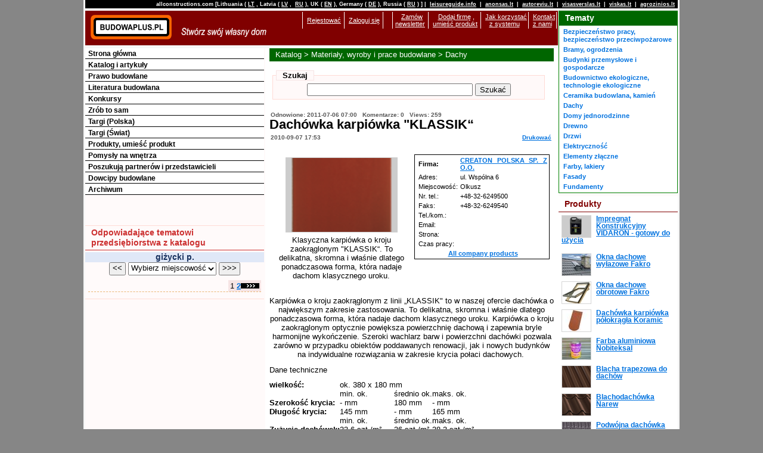

--- FILE ---
content_type: text/html; charset=utf-8
request_url: http://pl.pl.allconstructions.com/portal/categories/304/1/876/1/product/568/dachowka-karpiowka-klassik
body_size: 11069
content:
<!DOCTYPE html PUBLIC "-//W3C//DTD XHTML 1.0 Transitional//EN" "http://www.w3.org/TR/xhtml1/DTD/xhtml1-transitional.dtd">
<html xmlns="http://www.w3.org/1999/xhtml" xmlns:fb="http://www.facebook.com/2008/fbml" xmlns:og="http://opengraphprotocol.org/schema/">
<head>
  <meta http-equiv="Content-Type" content="text/html; charset=utf-8" />
  
  <title>BUDOWAPLUS.PL - Dachówka karpiówka "KLASSIK“ </title>
  <link href="/stylesheets/asa_style2_1_common.css?1450206615" media="screen" rel="stylesheet" type="text/css" />
  <!--[if lt IE 8]>
  <link href="/stylesheets/asa_style2_old_ie_fix.css?1335515999" media="screen" rel="stylesheet" type="text/css" />
  <![endif]-->

  <meta name="description" content="Klasyczna karpiówka o kroju zaokrąglonym &quot;KLASSIK“. To delikatna, skromna i właśnie dlatego ponadczasowa forma, która nadaje dachom klasycznego uroku. 
"><link href="http://pl.pl.allconstructions.com/portal/categories/104/1/0/1/product/568/dachowka-karpiowka-klassik" rel="canonical" />
  <meta name="verify-v1" content="O1dXPuYpfME9Yvt6gLaX61iJo0ye1uxMdRhziPR/0ew=" />
  
  
  <!-- Temporary disable due to clash with adsense update of 2023-03-06 //
  <script src="//ajax.googleapis.com/ajax/libs/prototype/1.6.0.3/prototype.js" type="text/javascript"></script>
  <script src="//ajax.googleapis.com/ajax/libs/scriptaculous/1.8.3/effects.js" type="text/javascript"></script>
  <script src="//ajax.googleapis.com/ajax/libs/scriptaculous/1.8.3/dragdrop.js" type="text/javascript"></script>
  <script src="//ajax.googleapis.com/ajax/libs/scriptaculous/1.8.3/controls.js" type="text/javascript"></script>
  // -->
  <!-- Google tag (gtag.js) -->
<script async src="https://www.googletagmanager.com/gtag/js?id=G-QS06K0J6P2"></script>
<script>
  window.dataLayer = window.dataLayer || [];
  function gtag(){dataLayer.push(arguments);}
  gtag('js', new Date());

  gtag('config', 'G-QS06K0J6P2');
</script>


  <script src="/javascripts/application.js?1335957420" type="text/javascript"></script>
  <script src="/javascripts/mingyi_sorttable.js?1224096528" type="text/javascript"></script>
</head>
<body>
<div id="fb-root"></div>
<div id="wrap">
<div id="top_header_wrap">
  <div id="top_header">
    <p>allconstructions.com [Lithuania (<a href="http://lt.lt.allconstructions.com/" rel="nofollow">LT</a>, 
			     Latvia (<a href="http://lv.lv.allconstructions.com/" rel="nofollow">LV</a>,
                                     <a href="http://ru.lv.allconstructions.com/" rel="nofollow">RU</a>),
				     UK (<a href="http://en.uk.allconstructions.com/" rel="nofollow">EN</a>),
				     Germany (<a href="http://de.allconstructions.com/" rel="nofollow">DE</a>),
					 Russia (<a href="http://www.strojabc.ru/" rel="nofollow">RU</a>) ] | 
			       <a href="http://www.leisureguide.info/" rel="nofollow">leisureguide.info</a> |
<a href="http://www.anonsas.lt/" rel="nofollow">anonsas.lt</a> | 
<a href="http://www.autoreviu.lt/" rel="nofollow">autoreviu.lt</a> |
<a href="http://www.visasverslas.lt/" rel="nofollow">visasverslas.lt</a> |
<a href="http://www.viskas.lt/" rel="nofollow">viskas.lt</a> |
<a href="http://www.agrozinios.lt/" rel="nofollow">agrozinios.lt</a>
    </p>
  </div>

</div>
<div id="colmask">
	<div id="colmid">
		<div id="colright">
                        <div id="mainheader">
                          <div id="mainheaderpad">
<div id="top_header2"><a href="/"><img alt="logo_top" src="/images/asa_logo2_top.gif" style="float: left;" valign="top" />
  <img alt="logo_bottom" src="/images/asa_logo2_bottom.gif" style="float:left;" valign="top" /></a>
  <div style="float:right">
  <table>
  <tr>
   <td class="about_table_data">&nbsp;</td>
           <td class="about_table_data"><a href="/user/signup" rel="nofollow" title="Rejestować">Rejestować</a>
     </td>
      <td class="about_table_data">
            <a href="/session/login" rel="nofollow" title="Zaloguj się">Zaloguj się</a>
       </td>
   <td class="about_table_data">&nbsp;&nbsp;&nbsp;</td>

   <td class="about_table_data"><a href="/newsletter/subscribe">Zamów <br />newsletter</a></td>
   <td class="about_table_data"><a href="/about/add_company">Dodaj firmę</a>,<br /><a href="/portal/index/article/5873">umieść produkt</a></td>
   <td class="about_table_data"><a href="/portal/index/article/7062">Jak korzystać <br />z systemu</a></td>
   <td class="about_table_data"><a href="/portal/index/article/7061">Kontakt <br />z nami</a></td>
  </tr>
  </table>
</div>


</div>
                         <div style=" margin-top: 4px; margin-bottom: 2px; padding: 0px;" align="center">
<script language="JavaScript" type="text/javascript">
<!--
   if (!document.phpAds_used) document.phpAds_used = ',';
   phpAds_random = new String (Math.random()); phpAds_random = phpAds_random.substring(2,11);
   
   document.write ("<" + "script language='JavaScript' type='text/javascript' src='");
   document.write ("http://openx.iks.lt/system/adjs.php?n=" + phpAds_random);
   document.write ("&amp;what=p9z1w2c304,_zid:52|p9z1w2c1,_zid:52|p9z1w2main,_zid:52|p9z1root,_zid:52|p9z1default,_zid:52&amp;block=1");
   document.write ("&amp;exclude=" + document.phpAds_used);
   if (document.referer)
      document.write ("&amp;referer=" + escape(document.referer));
   document.write ("'><" + "/script>");
//-->
</script><noscript><a href='http://openx.iks.lt/system/adclick.php?n=b9f6bc23' target='_blank'><img src='http://openx.iks.lt/system/adview.php?what=p9z1w2c304,_zid:52|p9z1w2c1,_zid:52|p9z1w2main,_zid:52|p9z1root,_zid:52|p9z1default,_zid:52&amp;block=1&amp;n=b9f6bc23' border='0' alt=''></a></noscript>
</div>

                          </div>
                        </div>
			<div id="col1wrap">
				<div id="col1pad">
					<div id="col1">
           

<div class="page_path">

<h1><a href="/portal/categories" title="Katalog">Katalog</a>&nbsp;&gt; <a href="/portal/categories/1/materialy-wyroby-i-prace-budowlane/1/876" title="Materiały, wyroby i prace budowlane">Materiały, wyroby i prace budowlane</a>&nbsp;&gt; <a href="/portal/categories/304/dachy/1/876" title="Dachy">Dachy</a></h1>
</div>


      <div id="search_text">
<table border="0" cellpadding="5" cellspacing="0" width="98%">
<tr>
  <td valign="top">

<form action="/portal/index/search" method="post"><div style="margin:0;padding:0"><input name="authenticity_token" type="hidden" value="ad3129670abbc2638613476c8d12a6d1d9a1e1e2" /></div>
<div id="text_search" class="search_block">
<fieldset>
  <legend>&nbsp;&nbsp;Szukaj&nbsp;&nbsp;</legend>
  <div align="center">
	<input id="q" name="q" size="150" style="width: 270px;" type="text" />&nbsp;<input class="button" name="commit" type="submit" value="Szukać" />
  </div>
</fieldset>
</div>
</form>
  </td>
</tr>
</table>
</div>

      


<!-- ###TEMPLATE_ARTICLE### begin -->
<div id="article" class="content">
<!-- ###ARTICLE### begin -->
   <div id="company_line">
     <span class="comment">Odnowione: 2011-07-06 07:00&nbsp;
     &nbsp;Komentarze:&nbsp;0&nbsp;
     &nbsp;Views: 259
     &nbsp;</span>
   </div>
<div id="article_title">
  <h1>
    Dachówka karpiówka &quot;KLASSIK“ <br />
    <span class="comment" style="float: right;"><a href="/portal/categories/304/1/876/1/product_print/568" rel="nofollow" target="_blank" title="Drukować">Drukować</a></span>
    <span class="comment">2010-09-07 17:53</span></h1>
</div>
  <div>
   <table border="0" cellpadding="2" cellspacing="5" width="100%">
   <tr valign="top">
   <td width="49%">
     <div id="company_logo"><a href="http://pl.pl.allconstructions.com/portal/image_popup/13046" onClick="theWindow = window.open(this.href,'new_windowf358ffcb6205e810ffa336778d96db73','status=0,menubar=0,width=119,height=225'); if (theWindow) theWindow.focus(); return false;" title=""><img alt="Dachówka karpiówka &quot;KLASSIK" border="0" src="/f/image/filename/0/1/13046/2prjo9/dachowka.png?1283872107" title="Dachówka karpiówka &quot;KLASSIK" /></a><br />
     Klasyczna karpiówka o kroju zaokrąglonym "KLASSIK“. To delikatna, skromna i właśnie dlatego ponadczasowa forma, która nadaje dachom klasycznego uroku. 
<br />
          </div>
   </td>
   <td width="49%">
     <div style="border: 1px solid black; padding-left: 3px;">
     <table class="company_details">
       <tr><td><strong>Firma:</strong></td><td class="company_detail"><a href="/portal/categories/304/1/876/1/company/637467/creaton-polska-sp-z-o-dot-o" title="CREATON POLSKA SP. Z O.O.">CREATON POLSKA SP. Z O.O.</a></td></tr>
       <tr><td>Adres:</td><td class="company_detail">ul. Wspólna 6</td></tr>
       <tr><td>Miejscowość:</td><td class="company_detail">Olkusz</td></tr>
       <tr><td>Nr.  tel.:</td><td class="company_detail">+48-32-6249500</td></tr>
       <tr><td>Faks:</td><td class="company_detail">+48-32-6249540 </td></tr>
       <tr><td>Tel./kom.:</td><td class="company_detail"></td></tr>
       <tr><td>Email:</td><td class="company_detail"></td></tr>
       <tr><td>Strona:</td><td class="company_detail"></td></tr>
       <tr><td>Czas pracy:</td><td class="company_detail"></td></tr>
       <tr><td align ="center" colspan="2"><a href="/portal/categories/304/1/876/1/company/637467/creaton-polska-sp-z-o-dot-o#company_product_list" rel="nofollow" title="All company products">All company products</a></td></tr>
     </table>
     </div>
   </td>
   </tr>
   </table>
  </div>
<br clear="both" />
<div class="text">
<p style="text-align: center;">Karpiówka o kroju zaokrąglonym z linii „KLASSIK" to w naszej ofercie dachówka o największym zakresie zastosowania. To delikatna, skromna i właśnie dlatego ponadczasowa forma, która nadaje dachom klasycznego uroku. Karpiówka o kroju zaokrąglonym optycznie powiększa powierzchnię dachową i zapewnia bryle harmonijne wykończenie. Szeroki wachlarz barw i powierzchni dachówki pozwala zarówno w przypadku obiektów poddawanych renowacji, jak i nowych budynków na indywidualne rozwiązania w zakresie krycia połaci dachowych. </p>
<p onclick="toggleCont(this);">Dane techniczne</p>
<p style="text-align: center;">
<table border="0" cellspacing="0" cellpadding="0">
<tbody>
<tr>
<td><strong>wielkość:</strong></td>
<td colspan="3">ok. 380 x 180 mm</td>
</tr>
<tr>
<td> </td>
<td>min. ok.</td>
<td>średnio ok.</td>
<td>maks. ok.</td>
</tr>
<tr>
<td><strong>Szerokość krycia:</strong></td>
<td>- mm</td>
<td>180 mm</td>
<td>- mm</td>
</tr>
<tr>
<td><strong>Długość krycia:</strong></td>
<td>145 mm</td>
<td>- mm</td>
<td>165 mm</td>
</tr>
<tr>
<td> </td>
<td>min. ok.</td>
<td>średnio ok.</td>
<td>maks. ok.</td>
</tr>
<tr>
<td><strong>Zużycie dachówek:</strong></td>
<td>33,6 szt./m²</td>
<td>36 szt./m²</td>
<td>38,3 szt./m²</td>
</tr>
<tr>
<td><strong>Waga</strong></td>
<td>ok. 1,70 kg/szt.</td>
<td colspan="2">ok. 61 kg/m²</td>
</tr>
<tr>
<td colspan="2"><strong>Minipakiet</strong>: 8 Sztuka</td>
<td colspan="2"><strong>Paleta</strong>: 480 Sztuka</td>
</tr>
</tbody>
</table>
<table border="0" cellspacing="0" cellpadding="0">
<tbody>
<tr>
<td> </td>
<td> </td>
<td> </td>
<td colspan="12"><strong>Tabela wartości LAF/FLA w mm</strong></td>
</tr>
<tr>
<td><strong>gąsior </strong></td>
<td><strong> szt./  <br /> mb   <br /></strong></td>
<td><strong>  pow. went. LQ<br />  przy zast. dach.<br />  kal. went.<br /></strong></td>
<td>DN</td>
<td>30°</td>
<td>35°</td>
<td>40°</td>
<td>45°</td>
<td>50°</td>
<td>55°</td>
<td>60°</td>
</tr>
<tr>
<td>BZ</td>
<td> 3</td>
<td>  po 110 cm²</td>
<td>LAF</td>
<td>75</td>
<td>75</td>
<td>75</td>
<td>75</td>
<td>75</td>
<td>75</td>
<td>75</td>
</tr>
<tr>
<td>BM</td>
<td> 3</td>
<td>  po 110 cm²</td>
<td>LAF</td>
<td>75</td>
<td>70</td>
<td>65</td>
<td>65</td>
<td>60</td>
<td>60</td>
<td>55</td>
</tr>
<tr>
<td>BG</td>
<td> 3</td>
<td>  po 110 cm²</td>
<td>LAF</td>
<td>75</td>
<td>75</td>
<td>75</td>
<td>75</td>
<td>75</td>
<td>75</td>
<td>70</td>
</tr>
<tr>
<td>BL</td>
<td> 3</td>
<td>  po 110 cm²</td>
<td>LAF</td>
<td>80</td>
<td>80</td>
<td>80</td>
<td>-</td>
<td>-</td>
<td>-</td>
<td>-</td>
</tr>
<tr>
<td>BMK</td>
<td> 3</td>
<td>  po 110 cm²</td>
<td>LAF</td>
<td>60</td>
<td>60</td>
<td>55</td>
<td>55</td>
<td>50</td>
<td>50</td>
<td>45</td>
</tr>
<tr>
<td>BMZ</td>
<td> 2,7</td>
<td>  po 110 cm²</td>
<td>LAF</td>
<td>75</td>
<td>75</td>
<td>75</td>
<td>75</td>
<td>75</td>
<td>75</td>
<td>70</td>
</tr>
<tr>
<td colspan="13" valign="top">LAF = odległość górnej łaty od linii szczytu kalenicy, Podane wartości odnoszą się do łat o wymiarach 30/50 mm. Informacja o wartości LAF dla łat o innych wymiarach dostępna u doradców firmy CREATON.</td>
</tr>
</tbody>
</table>
<table style="width: 502px; height: 54px;" border="0" cellspacing="0" cellpadding="0">
<tbody>
<tr>
<td><strong>Zużycie na mb (w pionie)</strong></td>
<td><strong>Zużycie na mb (w poziomie)</strong></td>
</tr>
<tr>
<td>dach. boczna<br />ok. szt./ mb</td>
<td>dach. okapowa kalenicowa<br />went. pulpitowa ok. szt./ mb</td>
</tr>
<tr>
<td>6,6</td>
<td>5,55</td>
</tr>
</tbody>
</table>
</p>
</div>
<br clear="both" />
<!-- ###ARTICLE### end -->
<div id="article_categories">
  Kategorie: <a href="http://pl.pl.allconstructions.com/portal/categories/104/dachowki-ceramiczne-betonowe-bitumowe" title="Dachówki ceramiczne, betonowe, bitumowe">Dachówki ceramiczne, betonowe, bitumowe</a>, <a href="http://pl.pl.allconstructions.com/portal/categories/304/dachy" title="Dachy">Dachy</a>
</div>

<div id="article_images" align="center">
<div>
           <div class="column_33_left">
     <a href="http://pl.pl.allconstructions.com/portal/image_popup/13046" onClick="theWindow = window.open(this.href,'new_windowf358ffcb6205e810ffa336778d96db73','status=0,menubar=0,width=119,height=225'); if (theWindow) theWindow.focus(); return false;" title=""><img alt="Dachówka karpiówka &quot;KLASSIK" border="0" src="/f/image/filename/0/1/13046/hcqhmo/dachowka.png?1283872107" title="Dachówka karpiówka &quot;KLASSIK" /></a><br /><span class="comment_image">Dachówka karpiówka &quot;KLASSIK</span>
     </div>
                  </div>
<br clear="both" />
</div>

<br clear="both" />

</div>

      <br clear="all" />
			</div>
	                </div>
			</div>
<div id="col2">
  <!--[if lt IE 7]>
                     <br style="line-height: 0px;" />
  <![endif]-->
  <h6 class="hide">Menu:</h6>
	  <ul class="avmenu">
  
<li><a href="/portal" title="Strona główna">Strona główna</a></li>

<li><a href="/portal/categories" title="Katalog i artykuły">Katalog i artykuły</a></li>

<li><a href="/portal/prawo-budowlane" title="Prawo budowlane">Prawo budowlane</a></li>

<li><a href="/portal/ksiazki" title="Literatura budowlana">Literatura budowlana</a></li>

<li><a href="/portal/konkursy" title="Konkursy">Konkursy</a></li>

<li><a href="/portal/diy-pasidaryk-pats" title="Zrób to sam">Zrób to sam</a></li>

<li><a href="/portal/targi-polska" title="Targi (Polska)">Targi (Polska)</a></li>

<li><a href="/portal/targi-swiat" title="Targi (Świat)">Targi (Świat)</a></li>

<li><a href="/portal/prekes-nuolaidos-akcijos" title="Produkty, umieść produkt">Produkty, umieść produkt</a></li>

<li><a href="/portal/pomysly-na-wnetrza" title="Pomysły na wnętrza">Pomysły na wnętrza</a></li>

<li><a href="/portal/przedstawiciel" title="Poszukują partnerów i przedstawicieli">Poszukują partnerów i przedstawicieli</a></li>

<li><a href="/portal/dowcipy" title="Dowcipy budowlane">Dowcipy budowlane</a></li>

<li><a href="/portal/archiwum-nowosci" title="Archiwum">Archiwum</a></li>

</ul>

	  <div align="center" style="margin-bottom: 6px;">
<script language="JavaScript" type="text/javascript">
<!--
   if (!document.phpAds_used) document.phpAds_used = ',';
   phpAds_random = new String (Math.random()); phpAds_random = phpAds_random.substring(2,11);
   
   document.write ("<" + "script language='JavaScript' type='text/javascript' src='");
   document.write ("http://openx.iks.lt/system/adjs.php?n=" + phpAds_random);
   document.write ("&amp;what=campaignid:113,_w2cid304|campaignid:113,_w2cid1|campaignid:113,_w2main|campaignid:113,_root&amp;block=1");
   document.write ("&amp;exclude=" + document.phpAds_used);
   if (document.referer)
      document.write ("&amp;referer=" + escape(document.referer));
   document.write ("'><" + "/script>");
//-->
</script><noscript><a href='http://openx.iks.lt/system/adclick.php?n=f9f61131' target='_blank'><img src='http://openx.iks.lt/system/adview.php?what=campaignid:113,_w2cid304|campaignid:113,_w2cid1|campaignid:113,_w2main|campaignid:113,_root&amp;block=1&amp;n=f9f61131' border='0' alt=''></a></noscript>
</div>


	  <div align="center" style="margin-bottom: 6px;">
<script language="JavaScript" type="text/javascript">
<!--
   if (!document.phpAds_used) document.phpAds_used = ',';
   phpAds_random = new String (Math.random()); phpAds_random = phpAds_random.substring(2,11);
   
   document.write ("<" + "script language='JavaScript' type='text/javascript' src='");
   document.write ("http://openx.iks.lt/system/adjs.php?n=" + phpAds_random);
   document.write ("&amp;what=campaignid:115,_w2cid304|campaignid:115,_w2cid1|campaignid:115,_w2main|campaignid:115,_root&amp;block=1");
   document.write ("&amp;exclude=" + document.phpAds_used);
   if (document.referer)
      document.write ("&amp;referer=" + escape(document.referer));
   document.write ("'><" + "/script>");
//-->
</script><noscript><a href='http://openx.iks.lt/system/adclick.php?n=f9f6115d1' target='_blank'><img src='http://openx.iks.lt/system/adview.php?what=campaignid:115,_w2cid304|campaignid:115,_w2cid1|campaignid:115,_w2main|campaignid:115,_root&amp;block=1&amp;n=f9f6115d1' border='0' alt=''></a></noscript>
&nbsp;
<script language="JavaScript" type="text/javascript">
<!--
   if (!document.phpAds_used) document.phpAds_used = ',';
   phpAds_random = new String (Math.random()); phpAds_random = phpAds_random.substring(2,11);
   
   document.write ("<" + "script language='JavaScript' type='text/javascript' src='");
   document.write ("http://openx.iks.lt/system/adjs.php?n=" + phpAds_random);
   document.write ("&amp;what=campaignid:116,_w2cid304|campaignid:116,_w2cid1|campaignid:116,_w2main|campaignid:116,_root&amp;block=1");
   document.write ("&amp;exclude=" + document.phpAds_used);
   if (document.referer)
      document.write ("&amp;referer=" + escape(document.referer));
   document.write ("'><" + "/script>");
//-->
</script><noscript><a href='http://openx.iks.lt/system/adclick.php?n=f9f6116d1' target='_blank'><img src='http://openx.iks.lt/system/adview.php?what=campaignid:116,_w2cid304|campaignid:116,_w2cid1|campaignid:116,_w2main|campaignid:116,_root&amp;block=1&amp;n=f9f6116d1' border='0' alt=''></a></noscript>
</div>


	  <div align="center" style="margin-bottom: 6px;">
<script language="JavaScript" type="text/javascript">
<!--
   if (!document.phpAds_used) document.phpAds_used = ',';
   phpAds_random = new String (Math.random()); phpAds_random = phpAds_random.substring(2,11);
   
   document.write ("<" + "script language='JavaScript' type='text/javascript' src='");
   document.write ("http://openx.iks.lt/system/adjs.php?n=" + phpAds_random);
   document.write ("&amp;what=campaignid:117,_w2cid304|campaignid:117,_w2cid1|campaignid:117,_w2main|campaignid:117,_root&amp;block=1");
   document.write ("&amp;exclude=" + document.phpAds_used);
   if (document.referer)
      document.write ("&amp;referer=" + escape(document.referer));
   document.write ("'><" + "/script>");
//-->
</script><noscript><a href='http://openx.iks.lt/system/adclick.php?n=f9f6117d1' target='_blank'><img src='http://openx.iks.lt/system/adview.php?what=campaignid:117,_w2cid304|campaignid:117,_w2cid1|campaignid:117,_w2main|campaignid:117,_root&amp;block=1&amp;n=f9f6117d1' border='0' alt=''></a></noscript>
&nbsp;
<script language="JavaScript" type="text/javascript">
<!--
   if (!document.phpAds_used) document.phpAds_used = ',';
   phpAds_random = new String (Math.random()); phpAds_random = phpAds_random.substring(2,11);
   
   document.write ("<" + "script language='JavaScript' type='text/javascript' src='");
   document.write ("http://openx.iks.lt/system/adjs.php?n=" + phpAds_random);
   document.write ("&amp;what=campaignid:118,_w2cid304|campaignid:118,_w2cid1|campaignid:118,_w2main|campaignid:118,_root&amp;block=1");
   document.write ("&amp;exclude=" + document.phpAds_used);
   if (document.referer)
      document.write ("&amp;referer=" + escape(document.referer));
   document.write ("'><" + "/script>");
//-->
</script><noscript><a href='http://openx.iks.lt/system/adclick.php?n=f9f6118d1' target='_blank'><img src='http://openx.iks.lt/system/adview.php?what=campaignid:118,_w2cid304|campaignid:118,_w2cid1|campaignid:118,_w2main|campaignid:118,_root&amp;block=1&amp;n=f9f6118d1' border='0' alt=''></a></noscript>
</div>


	  <div align="center" style="margin-bottom: 6px;">
<script language="JavaScript" type="text/javascript">
<!--
   if (!document.phpAds_used) document.phpAds_used = ',';
   phpAds_random = new String (Math.random()); phpAds_random = phpAds_random.substring(2,11);
   
   document.write ("<" + "script language='JavaScript' type='text/javascript' src='");
   document.write ("http://openx.iks.lt/system/adjs.php?n=" + phpAds_random);
   document.write ("&amp;what=campaignid:114,_w2cid304|campaignid:114,_w2cid1|campaignid:114,_w2main|campaignid:114,_root&amp;block=1");
   document.write ("&amp;exclude=" + document.phpAds_used);
   if (document.referer)
      document.write ("&amp;referer=" + escape(document.referer));
   document.write ("'><" + "/script>");
//-->
</script><noscript><a href='http://openx.iks.lt/system/adclick.php?n=f9f6114d1' target='_blank'><img src='http://openx.iks.lt/system/adview.php?what=campaignid:114,_w2cid304|campaignid:114,_w2cid1|campaignid:114,_w2main|campaignid:114,_root&amp;block=1&amp;n=f9f6114d1' border='0' alt=''></a></noscript>
</div>


	  <div id="company_advanced_list" class="block"> 
<a name="acl"></a>
<h6>Odpowiadające tematowi przedsiębiorstwa z katalogu</h6>
<!-- ###FILTER_COMPANY_PLACE### begin -->
<div id="company_advanced_list_companies_place">
<h4>giżycki p.</h4>

<form action="/portal/index/select_location_for_categories/304" method="post"><div style="margin:0;padding:0"><input name="authenticity_token" type="hidden" value="ad3129670abbc2638613476c8d12a6d1d9a1e1e2" /></div>  <input name ="action_name" type="hidden" value="product" />
  <input name ="page" type="hidden" value="1" />
  <input name ="a_c_l_page" type="hidden" value="1" />

  <input name ="up" type="submit" value=" &lt;&lt; " class="button" />
  <input name ="current_location_id" type="hidden" value="876" />


  <select name="location_id">
  <option value="876">Wybierz miejscowość</option>
  <option value="1986">Giżycko</option>
<option value="1987">Ryn </option>
  </select>
  <input name ="enter" type="submit" value=" &gt;&gt;&gt; " class="button" />

</form>
</div>
<!-- ###FILTER_COMPANY_PLACE### end -->
<!-- ###COMPANIES### begin -->
<!-- page links -->
<div class="company_advanced_list_pages" align="right"><table border="0" cellpadding="0" cellspacing="0">
<tr>
	<td></td>
	<td class="count">1 <a href="/portal/categories/304/1/876/2#acl" title="2">2</a> </td>
	<td><a href="/portal/categories/304/1/876/2#acl" title=""><img src="/img/more.gif" width="31" height="9" alt="" border="0"></a></td>
</tr>
</table>
</div>
</div>

	  <div align="center" style="margin-top: 6px;">
<script language="JavaScript" type="text/javascript">
<!--
   if (!document.phpAds_used) document.phpAds_used = ',';
   phpAds_random = new String (Math.random()); phpAds_random = phpAds_random.substring(2,11);
   
   document.write ("<" + "script language='JavaScript' type='text/javascript' src='");
   document.write ("http://openx.iks.lt/system/adjs.php?n=" + phpAds_random);
   document.write ("&amp;what=p9z13w2c304,_zid:95|p9z13w2c1,_zid:95|p9z13w2main,_zid:95|p9z13root,_zid:95|p9z13default,_zid:95&amp;block=1");
   document.write ("&amp;exclude=" + document.phpAds_used);
   if (document.referer)
      document.write ("&amp;referer=" + escape(document.referer));
   document.write ("'><" + "/script>");
//-->
</script><noscript><a href='http://openx.iks.lt/system/adclick.php?n=b9f6bc291' target='_blank'><img src='http://openx.iks.lt/system/adview.php?what=p9z13w2c304,_zid:95|p9z13w2c1,_zid:95|p9z13w2main,_zid:95|p9z13root,_zid:95|p9z13default,_zid:95&amp;block=1&amp;n=b9f6bc291' border='0' alt=''></a></noscript>
</div>

  <div class="block_spacer"></div>
</div>
<div id="col3">
<!-- Column 3 start -->
  <div class="banner_top_right"><div class="discount">
<script language="JavaScript" type="text/javascript">
<!--
   if (!document.phpAds_used) document.phpAds_used = ',';
   phpAds_random = new String (Math.random()); phpAds_random = phpAds_random.substring(2,11);
   
   document.write ("<" + "script language='JavaScript' type='text/javascript' src='");
   document.write ("http://openx.iks.lt/system/adjs.php?n=" + phpAds_random);
   document.write ("&amp;what=p9z3w2c304,_zid:55|p9z3w2c1,_zid:55|p9z3w2main,_zid:55|p9z3root,_zid:55|p9z3default,_zid:55&amp;block=1");
   document.write ("&amp;exclude=" + document.phpAds_used);
   if (document.referer)
      document.write ("&amp;referer=" + escape(document.referer));
   document.write ("'><" + "/script>");
//-->
</script><noscript><a href='http://openx.iks.lt/system/adclick.php?n=c9f6bc24' target='_blank'><img src='http://openx.iks.lt/system/adview.php?what=p9z3w2c304,_zid:55|p9z3w2c1,_zid:55|p9z3w2main,_zid:55|p9z3root,_zid:55|p9z3default,_zid:55&amp;block=1&amp;n=c9f6bc24' border='0' alt=''></a></noscript>
</div>
</div>
  <div class="block category_highlight">
      <h6>Tematy</h6>
    <div class="category_fixed_height">
  <ul>
      <li><a href="/portal/categories/34/bezpieczenstwo-pracy-bezpieczenstwo-przeciwpozarowe" title="Bezpieczeństwo pracy, bezpieczeństwo przeciwpożarowe">Bezpieczeństwo pracy, bezpieczeństwo przeciwpożarowe</a></li>
      <li><a href="/portal/categories/219/bramy-ogrodzenia" title="Bramy, ogrodzenia">Bramy, ogrodzenia</a></li>
      <li><a href="/portal/categories/156/budynki-przemyslowe-i-gospodarcze" title="Budynki przemysłowe i gospodarcze">Budynki przemysłowe i gospodarcze</a></li>
      <li><a href="/portal/categories/11/budownictwo-ekologiczne-technologie-ekologiczne" title="Budownictwo ekologiczne, technologie ekologiczne  ">Budownictwo ekologiczne, technologie ekologiczne  </a></li>
      <li><a href="/portal/categories/13/ceramika-budowlana-kamien" title="Ceramika budowlana, kamień">Ceramika budowlana, kamień</a></li>
      <li><a href="/portal/categories/304/dachy" title="Dachy">Dachy</a></li>
      <li><a href="/portal/categories/348/domy-jednorodzinne" title="Domy jednorodzinne">Domy jednorodzinne</a></li>
      <li><a href="/portal/categories/19/drewno" title="Drewno">Drewno</a></li>
      <li><a href="/portal/categories/17/drzwi" title="Drzwi ">Drzwi </a></li>
      <li><a href="/portal/categories/44/elektrycznosc" title="Elektryczność ">Elektryczność </a></li>
      <li><a href="/portal/categories/22/elementy-zlaczne" title="Elementy złączne">Elementy złączne</a></li>
      <li><a href="/portal/categories/10/farby-lakiery" title="Farby, lakiery ">Farby, lakiery </a></li>
      <li><a href="/portal/categories/15/fasady" title="Fasady ">Fasady </a></li>
      <li><a href="/portal/categories/25/fundamenty" title="Fundamenty">Fundamenty</a></li>
      <li><a href="/portal/categories/47/hydraulika-lazienka" title="Hydraulika, łazienka ">Hydraulika, łazienka </a></li>
      <li><a href="/portal/categories/12/izolacja-materialy-ocieplajace" title="Izolacja, materiały ocieplające">Izolacja, materiały ocieplające</a></li>
      <li><a href="/portal/categories/14/konstrukcje" title="Konstrukcje ">Konstrukcje </a></li>
      <li><a href="/portal/categories/331/konsultacje-doradztwo" title="Konsultacje, doradztwo">Konsultacje, doradztwo</a></li>
      <li><a href="/portal/categories/345/likwidacja-awarii" title="Likwidacja awarii">Likwidacja awarii</a></li>
      <li><a href="/portal/categories/27/meble" title="Meble ">Meble </a></li>
      <li><a href="/portal/categories/20/metale" title="Metale ">Metale </a></li>
      <li><a href="/portal/categories/32/nieruchomosci" title="Nieruchomości">Nieruchomości</a></li>
      <li><a href="/portal/categories/28/nowe-budynki-slash-deweloperzy" title="Nowe budynki / deweloperzy">Nowe budynki / deweloperzy</a></li>
      <li><a href="/portal/categories/39/ochrona" title="Ochrona ">Ochrona </a></li>
      <li><a href="/portal/categories/48/oczyszczanie-uslugi-komunalne" title="Oczyszczanie, usługi komunalne ">Oczyszczanie, usługi komunalne </a></li>
      <li><a href="/portal/categories/40/ogrzewanie" title="Ogrzewanie ">Ogrzewanie </a></li>
      <li><a href="/portal/categories/16/okna" title="Okna ">Okna </a></li>
      <li><a href="/portal/categories/21/okucia-budowlane" title="Okucia budowlane">Okucia budowlane</a></li>
      <li><a href="/portal/categories/45/oswietlenie" title="Oświetlenie ">Oświetlenie </a></li>
      <li><a href="/portal/categories/8/podloga" title="Podłoga ">Podłoga </a></li>
      <li><a href="/portal/categories/37/pozyczki-ubezpieczenia-inne-uslugi-finansowe" title="Pożyczki, ubezpieczenia, inne usługi finansowe ">Pożyczki, ubezpieczenia, inne usługi finansowe </a></li>
      <li><a href="/portal/categories/24/prace-budowlane" title="Prace budowlane">Prace budowlane</a></li>
      <li><a href="/portal/categories/29/projekty-domow" title="PROJEKTY DOMÓW">PROJEKTY DOMÓW</a></li>
      <li><a href="/portal/categories/33/projektowanie" title="Projektowanie">Projektowanie</a></li>
      <li><a href="/portal/categories/36/reklama-marketing-media" title="Reklama, marketing, media ">Reklama, marketing, media </a></li>
      <li><a href="/portal/categories/42/systemy-inzynieryjne" title="Systemy inżynieryjne">Systemy inżynieryjne</a></li>
      <li><a href="/portal/categories/23/sklady-z-materialami-budowlanymi" title="Składy z materiałami budowlanymi">Składy z materiałami budowlanymi</a></li>
      <li><a href="/portal/categories/133/sprzet-agd-i-rtv" title="Sprzęt AGD i RTV">Sprzęt AGD i RTV</a></li>
      <li><a href="/portal/categories/50/technika-budowlana-urzadzenia-narzedzia" title="Technika budowlana, urządzenia, narzędzia ">Technika budowlana, urządzenia, narzędzia </a></li>
      <li><a href="/portal/categories/43/telekomunikacja" title="Telekomunikacja ">Telekomunikacja </a></li>
      <li><a href="/portal/categories/51/uslugi-transportowe" title="Usługi transportowe ">Usługi transportowe </a></li>
      <li><a href="/portal/categories/41/wentylacja" title="Wentylacja">Wentylacja</a></li>
      <li><a href="/portal/categories/9/wykonczenie-wnetrz" title="Wykończenie wnętrz">Wykończenie wnętrz</a></li>
      <li><a href="/portal/categories/26/wystroj-wnetrz" title="Wystrój wnętrz ">Wystrój wnętrz </a></li>
      <li><a href="/portal/categories/46/woda" title="Wodociągi, uzdatnianie wody, kanalizacja">Wodociągi, uzdatnianie wody, kanalizacja</a></li>
      <li><a href="/portal/categories/49/wokol-domu" title="Wokół domu">Wokół domu</a></li>
    </ul>
  </div>
</div>
<div id="articles_with_photo">
    <h6><a href="/portal/block/117" title="Produkty">Produkty</a></h6>
                <div id="item">
      <div class="products_with_small_photo_image">
    	  <a href="/portal/categories/304/1/876/1/product/2236/impregnat-konstrukcyjny-vidaron-gotowy-do-uzycia" title=""><img alt="Impregnat Konstrukcyjny VIDARON - gotowy do użycia" border="1" class="border" src="/f/image/filename/0/2/21305/cfpt7m/8.png?1384258303" title="Impregnat Konstrukcyjny VIDARON - gotowy do użycia" /></a>
      </div>
      <div id="item_text">
    	  <h2><a href="/portal/categories/304/1/876/1/product/2236/impregnat-konstrukcyjny-vidaron-gotowy-do-uzycia" title="Impregnat Konstrukcyjny VIDARON - gotowy do użycia">Impregnat Konstrukcyjny VIDARON - gotowy do użycia</a></h2>
              </div>
    </div>
              <div id="item">
      <div class="products_with_small_photo_image">
    	  <a href="/portal/categories/304/1/876/1/product/2068/okna-dachowe-wylazowe-fakro" title=""><img alt="Okna dachowe wyłazowe Fakro" border="1" class="border" src="/f/image/filename/0/1/19835/cfpt7m/71.jpg?1361800473" title="Okna dachowe wyłazowe Fakro" /></a>
      </div>
      <div id="item_text">
    	  <h2><a href="/portal/categories/304/1/876/1/product/2068/okna-dachowe-wylazowe-fakro" title="Okna dachowe wyłazowe Fakro">Okna dachowe wyłazowe Fakro</a></h2>
              </div>
    </div>
              <div id="item">
      <div class="products_with_small_photo_image">
    	  <a href="/portal/categories/304/1/876/1/product/2062/okna-dachowe-obrotowe-fakro" title=""><img alt="Okna dachowe obrotowe Fakro" border="1" class="border" src="/f/image/filename/0/1/19812/cfpt7m/1.jpg?1361798343" title="Okna dachowe obrotowe Fakro" /></a>
      </div>
      <div id="item_text">
    	  <h2><a href="/portal/categories/304/1/876/1/product/2062/okna-dachowe-obrotowe-fakro" title="Okna dachowe obrotowe Fakro">Okna dachowe obrotowe Fakro</a></h2>
              </div>
    </div>
              <div id="item">
      <div class="products_with_small_photo_image">
    	  <a href="/portal/categories/304/1/876/1/product/1512/dachowka-karpiowka-polokragla-koramic" title=""><img alt="Dachówka karpiówka półokrągła Koramic" border="1" class="border" src="/f/image/filename/0/1/15750/cfpt7m/Dachowka.jpg?1308831287" title="Dachówka karpiówka półokrągła Koramic" /></a>
      </div>
      <div id="item_text">
    	  <h2><a href="/portal/categories/304/1/876/1/product/1512/dachowka-karpiowka-polokragla-koramic" title="Dachówka karpiówka półokrągła Koramic">Dachówka karpiówka półokrągła Koramic</a></h2>
              </div>
    </div>
              <div id="item">
      <div class="products_with_small_photo_image">
    	  <a href="/portal/categories/304/1/876/1/product/772/farba-aluminiowa-nobitexal" title=""><img alt="" border="1" class="border" src="/f/image/filename/0/1/13538/cfpt7m/nobitexal.jpg?1291046360" title="Farba aluminiowa Nobiteksal" /></a>
      </div>
      <div id="item_text">
    	  <h2><a href="/portal/categories/304/1/876/1/product/772/farba-aluminiowa-nobitexal" title="Farba aluminiowa Nobiteksal">Farba aluminiowa Nobiteksal</a></h2>
              </div>
    </div>
              <div id="item">
      <div class="products_with_small_photo_image">
    	  <a href="/portal/categories/304/1/876/1/product/578/blacha-trapezowa-do-dachow" title=""><img alt="Blacha trapezowa T-18" border="1" class="border" src="/f/image/filename/0/1/13066/cfpt7m/6.jpg?1283961481" title="Blacha trapezowa do dachów" /></a>
      </div>
      <div id="item_text">
    	  <h2><a href="/portal/categories/304/1/876/1/product/578/blacha-trapezowa-do-dachow" title="Blacha trapezowa do dachów">Blacha trapezowa do dachów</a></h2>
              </div>
    </div>
              <div id="item">
      <div class="products_with_small_photo_image">
    	  <a href="/portal/categories/304/1/876/1/product/577/blachodachowka-narew" title=""><img alt="Blachodachówka Narew" border="1" class="border" src="/f/image/filename/0/1/13065/cfpt7m/5.jpg?1283961481" title="Blachodachówka Narew " /></a>
      </div>
      <div id="item_text">
    	  <h2><a href="/portal/categories/304/1/876/1/product/577/blachodachowka-narew" title="Blachodachówka Narew ">Blachodachówka Narew </a></h2>
              </div>
    </div>
              <div id="item">
      <div class="products_with_small_photo_image">
    	  <a href="/portal/categories/304/1/876/1/product/576/podwojna-dachowka-maxizakladkowa" title=""><img alt="Podwójna dachówka Maxizakładkowa" border="1" class="border" src="/f/image/filename/0/1/13064/cfpt7m/4.jpg?1283961481" title="Podwójna dachówka Maxizakładkowa" /></a>
      </div>
      <div id="item_text">
    	  <h2><a href="/portal/categories/304/1/876/1/product/576/podwojna-dachowka-maxizakladkowa" title="Podwójna dachówka Maxizakładkowa">Podwójna dachówka Maxizakładkowa</a></h2>
              </div>
    </div>
              <div id="item">
      <div class="products_with_small_photo_image">
    	  <a href="/portal/categories/304/1/876/1/product/575/dachowka-holenderska-plaska-innovo12" title=""><img alt="Dachówka holenderska płaska INNOVO12" border="1" class="border" src="/f/image/filename/0/1/13063/cfpt7m/3.jpg?1283961481" title="Dachówka holenderska płaska INNOVO12" /></a>
      </div>
      <div id="item_text">
    	  <h2><a href="/portal/categories/304/1/876/1/product/575/dachowka-holenderska-plaska-innovo12" title="Dachówka holenderska płaska INNOVO12">Dachówka holenderska płaska INNOVO12</a></h2>
              </div>
    </div>
              <div id="item">
      <div class="products_with_small_photo_image">
    	  <a href="/portal/categories/304/1/876/1/product/574/blachodachowka-segment" title=""><img alt="Blachodachówka Segment" border="1" class="border" src="/f/image/filename/0/1/13062/cfpt7m/2.jpg?1283960462" title="Blachodachówka Segment" /></a>
      </div>
      <div id="item_text">
    	  <h2><a href="/portal/categories/304/1/876/1/product/574/blachodachowka-segment" title="Blachodachówka Segment">Blachodachówka Segment</a></h2>
              </div>
    </div>
              <div id="item">
      <div class="products_with_small_photo_image">
    	  <a href="/portal/categories/304/1/876/1/product/573/blachodachowka-korra" title=""><img alt="Blachodachówka Korra" border="1" class="border" src="/f/image/filename/0/1/13061/cfpt7m/1.jpg?1283960462" title="Blachodachówka Korra" /></a>
      </div>
      <div id="item_text">
    	  <h2><a href="/portal/categories/304/1/876/1/product/573/blachodachowka-korra" title="Blachodachówka Korra">Blachodachówka Korra</a></h2>
              </div>
    </div>
              <div id="item">
      <div class="products_with_small_photo_image">
    	  <a href="/portal/categories/304/1/876/1/product/572/dachowka-wzorowana-na-stylu-rzymskim-romano" title=""><img alt="Dachówka wzorowana na stylu rzymskim „ROMANO&quot;" border="1" class="border" src="/f/image/filename/0/1/13050/cfpt7m/romano.png?1283872683" title="Dachówka wzorowana na stylu rzymskim „ROMANO“" /></a>
      </div>
      <div id="item_text">
    	  <h2><a href="/portal/categories/304/1/876/1/product/572/dachowka-wzorowana-na-stylu-rzymskim-romano" title="Dachówka wzorowana na stylu rzymskim „ROMANO“">Dachówka wzorowana na stylu rzymskim „ROMANO“</a></h2>
              </div>
    </div>
              <div id="item">
      <div class="products_with_small_photo_image">
    	  <a href="/portal/categories/304/1/876/1/product/571/uniwersalna-dachowka-wielkoformatowa-do-renowacji-maxima" title=""><img alt="Uniwersalna dachówka „MAXIMA“ " border="1" class="border" src="/f/image/filename/0/1/13049/cfpt7m/maxima.png?1283872683" title="Uniwersalna dachówka wielkoformatowa do renowacji „MAXIMA“ " /></a>
      </div>
      <div id="item_text">
    	  <h2><a href="/portal/categories/304/1/876/1/product/571/uniwersalna-dachowka-wielkoformatowa-do-renowacji-maxima" title="Uniwersalna dachówka wielkoformatowa do renowacji „MAXIMA“ ">Uniwersalna dachówka wielkoformatowa do renowacji „MAXIMA“ </a></h2>
              </div>
    </div>
              <div id="item">
      <div class="products_with_small_photo_image">
    	  <a href="/portal/categories/304/1/876/1/product/570/wspaniala-dachowka-plaska-piatta" title=""><img alt="'Wspaniała dachówka płaska „PIATTA“" border="1" class="border" src="/f/image/filename/0/1/13048/cfpt7m/piatta.png?1283872683" title="Wspaniała dachówka płaska „PIATTA“" /></a>
      </div>
      <div id="item_text">
    	  <h2><a href="/portal/categories/304/1/876/1/product/570/wspaniala-dachowka-plaska-piatta" title="Wspaniała dachówka płaska „PIATTA“">Wspaniała dachówka płaska „PIATTA“</a></h2>
              </div>
    </div>
              <div id="item">
      <div class="products_with_small_photo_image">
    	  <a href="/portal/categories/304/1/876/1/product/569/dachowka-nadrenska-o-uniwersalnym-zastosowaniu-optima" title=""><img alt="„OPTIMA“'' dachówka nadreńska o uniwersalnym zastosowaniu " border="1" class="border" src="/f/image/filename/0/1/13047/cfpt7m/optima.png?1283872683" title="Dachówka nadreńska o uniwersalnym zastosowaniu „OPTIMA“" /></a>
      </div>
      <div id="item_text">
    	  <h2><a href="/portal/categories/304/1/876/1/product/569/dachowka-nadrenska-o-uniwersalnym-zastosowaniu-optima" title="Dachówka nadreńska o uniwersalnym zastosowaniu „OPTIMA“">Dachówka nadreńska o uniwersalnym zastosowaniu „OPTIMA“</a></h2>
              </div>
    </div>
              <div id="item">
      <div class="products_with_small_photo_image">
    	  <a href="/portal/categories/304/1/876/1/product/568/dachowka-karpiowka-klassik" title=""><img alt="Dachówka karpiówka &quot;KLASSIK" border="1" class="border" src="/f/image/filename/0/1/13046/cfpt7m/dachowka.png?1283872683" title="Dachówka karpiówka &quot;KLASSIK“ " /></a>
      </div>
      <div id="item_text">
    	  <h2><a href="/portal/categories/304/1/876/1/product/568/dachowka-karpiowka-klassik" title="Dachówka karpiówka &quot;KLASSIK“ ">Dachówka karpiówka "KLASSIK“ </a></h2>
              </div>
    </div>
              <div id="item">
      <div class="products_with_small_photo_image">
    	  <a href="/portal/categories/304/1/876/1/product/479/pokrycia-dachowe" title=""><img alt="" border="1" class="border" src="/f/image/filename/0/1/12726/cfpt7m/content_image.jpg?1272878480" title="Pokrycia dachowe" /></a>
      </div>
      <div id="item_text">
    	  <h2><a href="/portal/categories/304/1/876/1/product/479/pokrycia-dachowe" title="Pokrycia dachowe">Pokrycia dachowe</a></h2>
              </div>
    </div>
              <div id="item">
      <div class="products_with_small_photo_image">
    	  <a href="/portal/categories/304/1/876/1/product/113/blachodachowka-pokrycie-dachowe" title=""><img alt="Blachodachówka" border="1" class="border" src="/f/image/filename/0/1/11343/cfpt7m/24_0_d.jpg?1251812978" title="Blachodachówka - pokrycie dachowe" /></a>
      </div>
      <div id="item_text">
    	  <h2><a href="/portal/categories/304/1/876/1/product/113/blachodachowka-pokrycie-dachowe" title="Blachodachówka - pokrycie dachowe">Blachodachówka - pokrycie dachowe</a></h2>
              </div>
    </div>
              <div id="item">
      <div class="products_with_small_photo_image">
    	  <a href="/portal/categories/304/1/876/1/product/43/kalenica-stozkowa" title=""><img alt="Kalenica stożkowa" border="1" class="border" src="/f/image/filename/0/1/11135/cfpt7m/stogskarde.jpg?1249569423" title="Kalenica stożkowa" /></a>
      </div>
      <div id="item_text">
    	  <h2><a href="/portal/categories/304/1/876/1/product/43/kalenica-stozkowa" title="Kalenica stożkowa">Kalenica stożkowa</a></h2>
              </div>
    </div>
              <div id="item">
      <div class="products_with_small_photo_image">
    	  <a href="/portal/categories/304/1/876/1/product/42/kominek-wentylacyjny-metalowy" title=""><img alt="Kominek wentylacyjny metalowy" border="1" class="border" src="/f/image/filename/0/1/11134/cfpt7m/kominek.jpg?1249569423" title="Kominek wentylacyjny metalowy" /></a>
      </div>
      <div id="item_text">
    	  <h2><a href="/portal/categories/304/1/876/1/product/42/kominek-wentylacyjny-metalowy" title="Kominek wentylacyjny metalowy">Kominek wentylacyjny metalowy</a></h2>
              </div>
    </div>
              <div id="item">
      <div class="products_with_small_photo_image">
    	  <a href="/portal/categories/304/1/876/1/product/41/folie-dachowe" title=""><img alt="Folie dachowe" border="1" class="border" src="/f/image/filename/0/1/11133/cfpt7m/folie_dachovie.jpg?1249569423" title="Folie dachowe" /></a>
      </div>
      <div id="item_text">
    	  <h2><a href="/portal/categories/304/1/876/1/product/41/folie-dachowe" title="Folie dachowe">Folie dachowe</a></h2>
              </div>
    </div>
              <div id="item">
      <div class="products_with_small_photo_image">
    	  <a href="/portal/categories/304/1/876/1/product/40/panele-dachowe-na-rabek" title=""><img alt="Panele dachowe na rąbek" border="1" class="border" src="/f/image/filename/0/1/11132/cfpt7m/blachy_panel.jpg?1249569423" title="Panele dachowe na rąbek" /></a>
      </div>
      <div id="item_text">
    	  <h2><a href="/portal/categories/304/1/876/1/product/40/panele-dachowe-na-rabek" title="Panele dachowe na rąbek">Panele dachowe na rąbek</a></h2>
              </div>
    </div>
              <div id="item">
      <div class="products_with_small_photo_image">
    	  <a href="/portal/categories/304/1/876/1/product/38/blachodachowki-szafir" title=""><img alt="Blachodachówki SZAFIR" border="1" class="border" src="/f/image/filename/0/1/11130/cfpt7m/blachy.jpg?1249569423" title="Blachodachówki  SZAFIR" /></a>
      </div>
      <div id="item_text">
    	  <h2><a href="/portal/categories/304/1/876/1/product/38/blachodachowki-szafir" title="Blachodachówki  SZAFIR">Blachodachówki  SZAFIR</a></h2>
              </div>
    </div>
              <div id="item">
      <div class="products_with_small_photo_image">
    	  <a href="/portal/categories/304/1/876/1/product/37/elewacyjna-plyta-wloknisto-cementowa-eter-color" title=""><img alt="Elewacyjna płyta włóknisto-cementowa" border="1" class="border" src="/f/image/filename/0/1/11129/cfpt7m/euronit2.jpg?1249569423" title="Elewacyjna płyta włóknisto-cementowa ETER-COLOR" /></a>
      </div>
      <div id="item_text">
    	  <h2><a href="/portal/categories/304/1/876/1/product/37/elewacyjna-plyta-wloknisto-cementowa-eter-color" title="Elewacyjna płyta włóknisto-cementowa ETER-COLOR">Elewacyjna płyta włóknisto-cementowa ETER-COLOR</a></h2>
              </div>
    </div>
              <div id="item">
      <div class="products_with_small_photo_image">
    	  <a href="/portal/categories/304/1/876/1/product/36/dachowka-cementowa-zakladkowa-ekstra" title=""><img alt="Dachówka cementowa zakładkowa" border="1" class="border" src="/f/image/filename/0/1/11128/cfpt7m/euronit.jpg?1249569423" title="Dachówka cementowa zakładkowa EKSTRA" /></a>
      </div>
      <div id="item_text">
    	  <h2><a href="/portal/categories/304/1/876/1/product/36/dachowka-cementowa-zakladkowa-ekstra" title="Dachówka cementowa zakładkowa EKSTRA">Dachówka cementowa zakładkowa EKSTRA</a></h2>
              </div>
    </div>
  </div>
<div class="block articles_mini">
      <h6><a href="/portal/block/6" title="Artykuły">Artykuły</a></h6>
    <ul>
      <li><a href="/portal/categories/304/1/855/2/article/11280/nadeszla-jesien-zabezpiecz-swoj-dom-przed-jesienno-zimowa-aura" title="Nadeszła jesień! Zabezpiecz swój dom przed jesienno-zimową aurą">Nadeszła jesień! Zabezpiecz swój dom przed jesienno-zimową aurą</a></li>
      <li><a href="/portal/categories/304/1/855/2/article/11258/poprawne-projektowanie-dachu-skosnego-pod-wzgledem-termiki-wentylacji-i-szczelnosci-powietrzne" title=" Poprawne projektowanie dachu skośnego pod względem termiki, wentylacji i szczelności powietrzne"> Poprawne projektowanie dachu skośnego pod względem termiki, wentylacji i szczelności powietrzne</a></li>
      <li><a href="/portal/categories/304/1/855/2/article/11191/podbitka-dachowa-5-powodow-dla-ktorych-warto-ja-zamontowac" title=" Podbitka dachowa – 5 powodów, dla których warto ją zamontować "> Podbitka dachowa – 5 powodów, dla których warto ją zamontować </a></li>
      <li><a href="/portal/categories/304/1/855/2/article/11174/jak-dobrac-kolory-elewacji-dachu-i-okien" title="Jak dobrać kolory elewacji, dachu i okien?">Jak dobrać kolory elewacji, dachu i okien?</a></li>
      <li><a href="/portal/categories/304/1/855/2/article/11168/wiosna-w-pelni-czy-zrobiles-juz-sezonowy-przeglad-domu" title="Wiosna w pełni! Czy zrobiłeś już sezonowy przegląd domu?">Wiosna w pełni! Czy zrobiłeś już sezonowy przegląd domu?</a></li>
      <li><a href="/portal/categories/304/1/855/2/article/11150/izolacja-dachu-plaskiego-piec-kwestii-o-ktorych-powinien-pamietac-kazdy-wykonawca" title="Izolacja dachu płaskiego. Pięć kwestii, o których powinien pamiętać każdy wykonawca">Izolacja dachu płaskiego. Pięć kwestii, o których powinien pamiętać każdy wykonawca</a></li>
      <li><a href="/portal/categories/304/1/855/2/article/11119/montujemy-blachodachowke-modulowa-na-dachu-skosnym" title="Montujemy blachodachówkę modułową na dachu skośnym">Montujemy blachodachówkę modułową na dachu skośnym</a></li>
      <li><a href="/portal/categories/304/1/855/2/article/11093/cieple-zimy-i-upalne-lata-czyli-zmiany-klimatu-oraz-ich-wplyw-na-budowe-domow" title="Ciepłe zimy i upalne lata, czyli zmiany klimatu oraz ich wpływ na budowę domów">Ciepłe zimy i upalne lata, czyli zmiany klimatu oraz ich wpływ na budowę domów</a></li>
      <li><a href="/portal/categories/304/1/855/2/article/11082/pracowita-zima-wokol-domu-o-co-jego-wlasciciel-zadbac-powinien" title="Pracowita zima wokół domu. O co jego właściciel zadbać powinien?">Pracowita zima wokół domu. O co jego właściciel zadbać powinien?</a></li>
      <li><a href="/portal/categories/304/1/855/2/article/11075/jakie-dachy-beda-modne-w-2018-czyli-dekarskie-trendy" title="Jakie dachy będą modne w 2018, czyli dekarskie trendy ">Jakie dachy będą modne w 2018, czyli dekarskie trendy </a></li>
      <li><a href="/portal/categories/304/1/855/2/article/11058/docieplenie-stropu-nad-pomieszczeniem-nieogrzewanym-dobra-inwestycja" title="Docieplenie stropu nad pomieszczeniem nieogrzewanym. Dobra inwestycja?">Docieplenie stropu nad pomieszczeniem nieogrzewanym. Dobra inwestycja?</a></li>
      <li><a href="/portal/categories/304/1/855/2/article/11052/dach-plaski-czy-skosny-zwroc-uwage-na-te-aspekty-zanim-dokonasz-wyboru" title="Dach płaski, czy skośny? Zwróć uwagę na te aspekty, zanim dokonasz wyboru">Dach płaski, czy skośny? Zwróć uwagę na te aspekty, zanim dokonasz wyboru</a></li>
      <li><a href="/portal/categories/304/1/855/2/article/11049/bozonarodzeniowy-blask-czyli-jak-ozdobic-dach-na-swieta" title="Bożonarodzeniowy blask, czyli jak ozdobić dach na święta">Bożonarodzeniowy blask, czyli jak ozdobić dach na święta</a></li>
      <li><a href="/portal/categories/304/1/855/2/article/11040/zima-dbamy-o-budynki-podwojnie-dla-komfortu-i-bezpieczenstwa" title="Zimą dbamy o budynki podwójnie – dla komfortu i bezpieczeństwa">Zimą dbamy o budynki podwójnie – dla komfortu i bezpieczeństwa</a></li>
      <li><a href="/portal/categories/304/1/855/2/article/11022/zdazyc-przed-zima-wybieramy-pokrycie-dachowe-dla-nowego-domu" title="Zdążyć przed zimą! Wybieramy pokrycie dachowe dla nowego domu">Zdążyć przed zimą! Wybieramy pokrycie dachowe dla nowego domu</a></li>
      <li><a href="/portal/categories/304/1/855/2/article/10986/jak-przygotowac-dom-na-zime" title="Jak przygotować dom na zimę?">Jak przygotować dom na zimę?</a></li>
      <li><a href="/portal/categories/304/1/855/2/article/10953/nadchodza-burze-jak-zabezpieczyc-dom-przed-nawalnicami" title="Nadchodzą burze. Jak zabezpieczyć dom przed nawałnicami?">Nadchodzą burze. Jak zabezpieczyć dom przed nawałnicami?</a></li>
      <li><a href="/portal/categories/304/1/855/2/article/10909/podniebna-oaza-zieleni-czyli-jak-zrobic-ogrod-na-dachu" title="Podniebna oaza zieleni, czyli jak zrobić ogród na dachu">Podniebna oaza zieleni, czyli jak zrobić ogród na dachu</a></li>
      <li><a href="/portal/categories/304/1/855/2/article/10895/remont-dachu-jak-wymienic-toksyczny-dach-z-azbestu-na-nowe-pokrycie" title="Remont dachu: Jak wymienić toksyczny dach z azbestu na nowe pokrycie?">Remont dachu: Jak wymienić toksyczny dach z azbestu na nowe pokrycie?</a></li>
      <li><a href="/portal/categories/304/1/855/2/article/10890/przed-sezonem-burzowym-zabezpiecz-swoj-dom" title="Przed sezonem burzowym zabezpiecz swój dom">Przed sezonem burzowym zabezpiecz swój dom</a></li>
      <li><a href="/portal/categories/304/1/855/2/article/10854/co-dach-to-obyczaj-ksztalt-konstrukcji-a-rodzaj-pokrycia" title="Co dach to obyczaj – kształt konstrukcji a rodzaj pokrycia">Co dach to obyczaj – kształt konstrukcji a rodzaj pokrycia</a></li>
      <li><a href="/portal/categories/304/1/855/2/article/10811/dach-na-topie-dekarskie-trendy-2017" title="Dach na topie – dekarskie trendy 2017">Dach na topie – dekarskie trendy 2017</a></li>
      <li><a href="/portal/categories/304/1/855/2/article/10800/dach-naturalnie-piekny-czyli-pokrycie-inspirowane-przyroda" title="Dach naturalnie piękny, czyli pokrycie inspirowane przyrodą">Dach naturalnie piękny, czyli pokrycie inspirowane przyrodą</a></li>
      <li><a href="/portal/categories/304/1/855/2/article/10790/solidny-dach-zawsze-w-cenie-koszty-budowy-i-pulapki-oszczedzania" title="Solidny dach zawsze w cenie – koszty budowy i pułapki oszczędzania">Solidny dach zawsze w cenie – koszty budowy i pułapki oszczędzania</a></li>
      <li><a href="/portal/categories/304/1/855/2/article/10773/snieg-na-dachu-usuwaj-go-z-glowa-ibezpieczna-drabina" title="Śnieg na dachu. Usuwaj go z głową i... bezpieczną drabiną!">Śnieg na dachu. Usuwaj go z głową i... bezpieczną drabiną!</a></li>
    </ul>
</div>

  <div class="block_spacer"></div>                                
<!-- Column 3 end -->
</div>
</div>
</div>
</div>
<div id="footer">
	<p>&copy;&nbsp;2004-2017&nbsp; <a href="http://www.iks.lt/" target="_blank" style="color:red; " rel="nofollow">"IKS"</a>, UAB&nbsp;&nbsp;&nbsp;&nbsp;<br /><img src="/images/k_value.png" width="100" height="28" style="display:inline;"/></p>
</div>
</div>



<!-- Piwik -->
<script type="text/javascript">
var pkBaseURL = (("https:" == document.location.protocol) ? "https://stats-piwik.iks.lt/" : "http://stats-piwik.iks.lt/");
document.write(unescape("%3Cscript src='" + pkBaseURL + "piwik2.js' type='text/javascript'%3E%3C/script%3E"));
</script><script type="text/javascript">
try {
	var piwikTracker = Piwik.getTracker(pkBaseURL + "piwik.php", 9);
piwikTracker.setDocumentTitle("Dachówka karpiówka \"KLASSIK“ ");
piwikTracker.trackPageView();
piwikTracker.enableLinkTracking();
} catch( err ) {}
</script><noscript><p><img src="http://stats-piwik.iks.lt/piwik.php?idsite=9" style="border:0" alt=""/></p></noscript>
<!-- End Piwik Tag -->


<script type="text/javascript">
var gaJsHost = (("https:" == document.location.protocol) ? "https://ssl." : "http://www.");
document.write(unescape("%3Cscript src='" + gaJsHost + "google-analytics.com/ga.js' type='text/javascript'%3E%3C/script%3E"));
</script>
<script type="text/javascript">
try {
var pageTracker = _gat._getTracker("UA-1041310-5");
pageTracker._trackPageview();
var totalTracker = _gat._getTracker("UA-8827657-1");
totalTracker._trackPageview();
} catch(err) {}</script>


</body>
</html>


--- FILE ---
content_type: application/javascript; charset=utf-8
request_url: http://pl.pl.allconstructions.com/javascripts/application.js?1335957420
body_size: 346
content:
// Place your application-specific JavaScript functions and classes here
// This file is automatically included by javascript_include_tag :defaults

function SetAllCheckBoxes(FormName, FieldName, CheckValue)
{
        if(!document.forms[FormName])
                return;
        var objCheckBoxes = document.forms[FormName].elements[FieldName];
        if(!objCheckBoxes)
                return;
        var countCheckBoxes = objCheckBoxes.length;
        if(!countCheckBoxes)
                objCheckBoxes.checked = CheckValue;
        else
                // set the check value for all check boxes
                for(var i = 0; i < countCheckBoxes; i++)
                        objCheckBoxes[i].checked = CheckValue;
}
